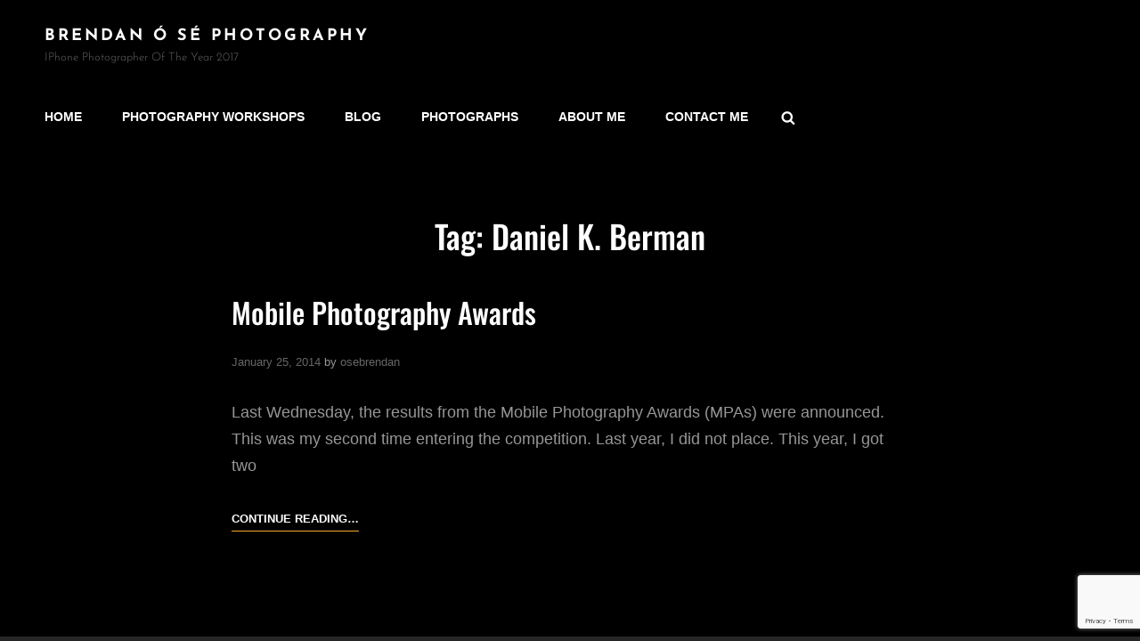

--- FILE ---
content_type: text/html; charset=utf-8
request_url: https://www.google.com/recaptcha/api2/anchor?ar=1&k=6LfQQjcpAAAAAGB5e0t7nXqeI-MhXu7KoEROQO3X&co=aHR0cHM6Ly9icmVuZGFub3NlLmNvbTo0NDM.&hl=en&v=PoyoqOPhxBO7pBk68S4YbpHZ&size=invisible&anchor-ms=20000&execute-ms=30000&cb=mtccjvk7mazf
body_size: 48650
content:
<!DOCTYPE HTML><html dir="ltr" lang="en"><head><meta http-equiv="Content-Type" content="text/html; charset=UTF-8">
<meta http-equiv="X-UA-Compatible" content="IE=edge">
<title>reCAPTCHA</title>
<style type="text/css">
/* cyrillic-ext */
@font-face {
  font-family: 'Roboto';
  font-style: normal;
  font-weight: 400;
  font-stretch: 100%;
  src: url(//fonts.gstatic.com/s/roboto/v48/KFO7CnqEu92Fr1ME7kSn66aGLdTylUAMa3GUBHMdazTgWw.woff2) format('woff2');
  unicode-range: U+0460-052F, U+1C80-1C8A, U+20B4, U+2DE0-2DFF, U+A640-A69F, U+FE2E-FE2F;
}
/* cyrillic */
@font-face {
  font-family: 'Roboto';
  font-style: normal;
  font-weight: 400;
  font-stretch: 100%;
  src: url(//fonts.gstatic.com/s/roboto/v48/KFO7CnqEu92Fr1ME7kSn66aGLdTylUAMa3iUBHMdazTgWw.woff2) format('woff2');
  unicode-range: U+0301, U+0400-045F, U+0490-0491, U+04B0-04B1, U+2116;
}
/* greek-ext */
@font-face {
  font-family: 'Roboto';
  font-style: normal;
  font-weight: 400;
  font-stretch: 100%;
  src: url(//fonts.gstatic.com/s/roboto/v48/KFO7CnqEu92Fr1ME7kSn66aGLdTylUAMa3CUBHMdazTgWw.woff2) format('woff2');
  unicode-range: U+1F00-1FFF;
}
/* greek */
@font-face {
  font-family: 'Roboto';
  font-style: normal;
  font-weight: 400;
  font-stretch: 100%;
  src: url(//fonts.gstatic.com/s/roboto/v48/KFO7CnqEu92Fr1ME7kSn66aGLdTylUAMa3-UBHMdazTgWw.woff2) format('woff2');
  unicode-range: U+0370-0377, U+037A-037F, U+0384-038A, U+038C, U+038E-03A1, U+03A3-03FF;
}
/* math */
@font-face {
  font-family: 'Roboto';
  font-style: normal;
  font-weight: 400;
  font-stretch: 100%;
  src: url(//fonts.gstatic.com/s/roboto/v48/KFO7CnqEu92Fr1ME7kSn66aGLdTylUAMawCUBHMdazTgWw.woff2) format('woff2');
  unicode-range: U+0302-0303, U+0305, U+0307-0308, U+0310, U+0312, U+0315, U+031A, U+0326-0327, U+032C, U+032F-0330, U+0332-0333, U+0338, U+033A, U+0346, U+034D, U+0391-03A1, U+03A3-03A9, U+03B1-03C9, U+03D1, U+03D5-03D6, U+03F0-03F1, U+03F4-03F5, U+2016-2017, U+2034-2038, U+203C, U+2040, U+2043, U+2047, U+2050, U+2057, U+205F, U+2070-2071, U+2074-208E, U+2090-209C, U+20D0-20DC, U+20E1, U+20E5-20EF, U+2100-2112, U+2114-2115, U+2117-2121, U+2123-214F, U+2190, U+2192, U+2194-21AE, U+21B0-21E5, U+21F1-21F2, U+21F4-2211, U+2213-2214, U+2216-22FF, U+2308-230B, U+2310, U+2319, U+231C-2321, U+2336-237A, U+237C, U+2395, U+239B-23B7, U+23D0, U+23DC-23E1, U+2474-2475, U+25AF, U+25B3, U+25B7, U+25BD, U+25C1, U+25CA, U+25CC, U+25FB, U+266D-266F, U+27C0-27FF, U+2900-2AFF, U+2B0E-2B11, U+2B30-2B4C, U+2BFE, U+3030, U+FF5B, U+FF5D, U+1D400-1D7FF, U+1EE00-1EEFF;
}
/* symbols */
@font-face {
  font-family: 'Roboto';
  font-style: normal;
  font-weight: 400;
  font-stretch: 100%;
  src: url(//fonts.gstatic.com/s/roboto/v48/KFO7CnqEu92Fr1ME7kSn66aGLdTylUAMaxKUBHMdazTgWw.woff2) format('woff2');
  unicode-range: U+0001-000C, U+000E-001F, U+007F-009F, U+20DD-20E0, U+20E2-20E4, U+2150-218F, U+2190, U+2192, U+2194-2199, U+21AF, U+21E6-21F0, U+21F3, U+2218-2219, U+2299, U+22C4-22C6, U+2300-243F, U+2440-244A, U+2460-24FF, U+25A0-27BF, U+2800-28FF, U+2921-2922, U+2981, U+29BF, U+29EB, U+2B00-2BFF, U+4DC0-4DFF, U+FFF9-FFFB, U+10140-1018E, U+10190-1019C, U+101A0, U+101D0-101FD, U+102E0-102FB, U+10E60-10E7E, U+1D2C0-1D2D3, U+1D2E0-1D37F, U+1F000-1F0FF, U+1F100-1F1AD, U+1F1E6-1F1FF, U+1F30D-1F30F, U+1F315, U+1F31C, U+1F31E, U+1F320-1F32C, U+1F336, U+1F378, U+1F37D, U+1F382, U+1F393-1F39F, U+1F3A7-1F3A8, U+1F3AC-1F3AF, U+1F3C2, U+1F3C4-1F3C6, U+1F3CA-1F3CE, U+1F3D4-1F3E0, U+1F3ED, U+1F3F1-1F3F3, U+1F3F5-1F3F7, U+1F408, U+1F415, U+1F41F, U+1F426, U+1F43F, U+1F441-1F442, U+1F444, U+1F446-1F449, U+1F44C-1F44E, U+1F453, U+1F46A, U+1F47D, U+1F4A3, U+1F4B0, U+1F4B3, U+1F4B9, U+1F4BB, U+1F4BF, U+1F4C8-1F4CB, U+1F4D6, U+1F4DA, U+1F4DF, U+1F4E3-1F4E6, U+1F4EA-1F4ED, U+1F4F7, U+1F4F9-1F4FB, U+1F4FD-1F4FE, U+1F503, U+1F507-1F50B, U+1F50D, U+1F512-1F513, U+1F53E-1F54A, U+1F54F-1F5FA, U+1F610, U+1F650-1F67F, U+1F687, U+1F68D, U+1F691, U+1F694, U+1F698, U+1F6AD, U+1F6B2, U+1F6B9-1F6BA, U+1F6BC, U+1F6C6-1F6CF, U+1F6D3-1F6D7, U+1F6E0-1F6EA, U+1F6F0-1F6F3, U+1F6F7-1F6FC, U+1F700-1F7FF, U+1F800-1F80B, U+1F810-1F847, U+1F850-1F859, U+1F860-1F887, U+1F890-1F8AD, U+1F8B0-1F8BB, U+1F8C0-1F8C1, U+1F900-1F90B, U+1F93B, U+1F946, U+1F984, U+1F996, U+1F9E9, U+1FA00-1FA6F, U+1FA70-1FA7C, U+1FA80-1FA89, U+1FA8F-1FAC6, U+1FACE-1FADC, U+1FADF-1FAE9, U+1FAF0-1FAF8, U+1FB00-1FBFF;
}
/* vietnamese */
@font-face {
  font-family: 'Roboto';
  font-style: normal;
  font-weight: 400;
  font-stretch: 100%;
  src: url(//fonts.gstatic.com/s/roboto/v48/KFO7CnqEu92Fr1ME7kSn66aGLdTylUAMa3OUBHMdazTgWw.woff2) format('woff2');
  unicode-range: U+0102-0103, U+0110-0111, U+0128-0129, U+0168-0169, U+01A0-01A1, U+01AF-01B0, U+0300-0301, U+0303-0304, U+0308-0309, U+0323, U+0329, U+1EA0-1EF9, U+20AB;
}
/* latin-ext */
@font-face {
  font-family: 'Roboto';
  font-style: normal;
  font-weight: 400;
  font-stretch: 100%;
  src: url(//fonts.gstatic.com/s/roboto/v48/KFO7CnqEu92Fr1ME7kSn66aGLdTylUAMa3KUBHMdazTgWw.woff2) format('woff2');
  unicode-range: U+0100-02BA, U+02BD-02C5, U+02C7-02CC, U+02CE-02D7, U+02DD-02FF, U+0304, U+0308, U+0329, U+1D00-1DBF, U+1E00-1E9F, U+1EF2-1EFF, U+2020, U+20A0-20AB, U+20AD-20C0, U+2113, U+2C60-2C7F, U+A720-A7FF;
}
/* latin */
@font-face {
  font-family: 'Roboto';
  font-style: normal;
  font-weight: 400;
  font-stretch: 100%;
  src: url(//fonts.gstatic.com/s/roboto/v48/KFO7CnqEu92Fr1ME7kSn66aGLdTylUAMa3yUBHMdazQ.woff2) format('woff2');
  unicode-range: U+0000-00FF, U+0131, U+0152-0153, U+02BB-02BC, U+02C6, U+02DA, U+02DC, U+0304, U+0308, U+0329, U+2000-206F, U+20AC, U+2122, U+2191, U+2193, U+2212, U+2215, U+FEFF, U+FFFD;
}
/* cyrillic-ext */
@font-face {
  font-family: 'Roboto';
  font-style: normal;
  font-weight: 500;
  font-stretch: 100%;
  src: url(//fonts.gstatic.com/s/roboto/v48/KFO7CnqEu92Fr1ME7kSn66aGLdTylUAMa3GUBHMdazTgWw.woff2) format('woff2');
  unicode-range: U+0460-052F, U+1C80-1C8A, U+20B4, U+2DE0-2DFF, U+A640-A69F, U+FE2E-FE2F;
}
/* cyrillic */
@font-face {
  font-family: 'Roboto';
  font-style: normal;
  font-weight: 500;
  font-stretch: 100%;
  src: url(//fonts.gstatic.com/s/roboto/v48/KFO7CnqEu92Fr1ME7kSn66aGLdTylUAMa3iUBHMdazTgWw.woff2) format('woff2');
  unicode-range: U+0301, U+0400-045F, U+0490-0491, U+04B0-04B1, U+2116;
}
/* greek-ext */
@font-face {
  font-family: 'Roboto';
  font-style: normal;
  font-weight: 500;
  font-stretch: 100%;
  src: url(//fonts.gstatic.com/s/roboto/v48/KFO7CnqEu92Fr1ME7kSn66aGLdTylUAMa3CUBHMdazTgWw.woff2) format('woff2');
  unicode-range: U+1F00-1FFF;
}
/* greek */
@font-face {
  font-family: 'Roboto';
  font-style: normal;
  font-weight: 500;
  font-stretch: 100%;
  src: url(//fonts.gstatic.com/s/roboto/v48/KFO7CnqEu92Fr1ME7kSn66aGLdTylUAMa3-UBHMdazTgWw.woff2) format('woff2');
  unicode-range: U+0370-0377, U+037A-037F, U+0384-038A, U+038C, U+038E-03A1, U+03A3-03FF;
}
/* math */
@font-face {
  font-family: 'Roboto';
  font-style: normal;
  font-weight: 500;
  font-stretch: 100%;
  src: url(//fonts.gstatic.com/s/roboto/v48/KFO7CnqEu92Fr1ME7kSn66aGLdTylUAMawCUBHMdazTgWw.woff2) format('woff2');
  unicode-range: U+0302-0303, U+0305, U+0307-0308, U+0310, U+0312, U+0315, U+031A, U+0326-0327, U+032C, U+032F-0330, U+0332-0333, U+0338, U+033A, U+0346, U+034D, U+0391-03A1, U+03A3-03A9, U+03B1-03C9, U+03D1, U+03D5-03D6, U+03F0-03F1, U+03F4-03F5, U+2016-2017, U+2034-2038, U+203C, U+2040, U+2043, U+2047, U+2050, U+2057, U+205F, U+2070-2071, U+2074-208E, U+2090-209C, U+20D0-20DC, U+20E1, U+20E5-20EF, U+2100-2112, U+2114-2115, U+2117-2121, U+2123-214F, U+2190, U+2192, U+2194-21AE, U+21B0-21E5, U+21F1-21F2, U+21F4-2211, U+2213-2214, U+2216-22FF, U+2308-230B, U+2310, U+2319, U+231C-2321, U+2336-237A, U+237C, U+2395, U+239B-23B7, U+23D0, U+23DC-23E1, U+2474-2475, U+25AF, U+25B3, U+25B7, U+25BD, U+25C1, U+25CA, U+25CC, U+25FB, U+266D-266F, U+27C0-27FF, U+2900-2AFF, U+2B0E-2B11, U+2B30-2B4C, U+2BFE, U+3030, U+FF5B, U+FF5D, U+1D400-1D7FF, U+1EE00-1EEFF;
}
/* symbols */
@font-face {
  font-family: 'Roboto';
  font-style: normal;
  font-weight: 500;
  font-stretch: 100%;
  src: url(//fonts.gstatic.com/s/roboto/v48/KFO7CnqEu92Fr1ME7kSn66aGLdTylUAMaxKUBHMdazTgWw.woff2) format('woff2');
  unicode-range: U+0001-000C, U+000E-001F, U+007F-009F, U+20DD-20E0, U+20E2-20E4, U+2150-218F, U+2190, U+2192, U+2194-2199, U+21AF, U+21E6-21F0, U+21F3, U+2218-2219, U+2299, U+22C4-22C6, U+2300-243F, U+2440-244A, U+2460-24FF, U+25A0-27BF, U+2800-28FF, U+2921-2922, U+2981, U+29BF, U+29EB, U+2B00-2BFF, U+4DC0-4DFF, U+FFF9-FFFB, U+10140-1018E, U+10190-1019C, U+101A0, U+101D0-101FD, U+102E0-102FB, U+10E60-10E7E, U+1D2C0-1D2D3, U+1D2E0-1D37F, U+1F000-1F0FF, U+1F100-1F1AD, U+1F1E6-1F1FF, U+1F30D-1F30F, U+1F315, U+1F31C, U+1F31E, U+1F320-1F32C, U+1F336, U+1F378, U+1F37D, U+1F382, U+1F393-1F39F, U+1F3A7-1F3A8, U+1F3AC-1F3AF, U+1F3C2, U+1F3C4-1F3C6, U+1F3CA-1F3CE, U+1F3D4-1F3E0, U+1F3ED, U+1F3F1-1F3F3, U+1F3F5-1F3F7, U+1F408, U+1F415, U+1F41F, U+1F426, U+1F43F, U+1F441-1F442, U+1F444, U+1F446-1F449, U+1F44C-1F44E, U+1F453, U+1F46A, U+1F47D, U+1F4A3, U+1F4B0, U+1F4B3, U+1F4B9, U+1F4BB, U+1F4BF, U+1F4C8-1F4CB, U+1F4D6, U+1F4DA, U+1F4DF, U+1F4E3-1F4E6, U+1F4EA-1F4ED, U+1F4F7, U+1F4F9-1F4FB, U+1F4FD-1F4FE, U+1F503, U+1F507-1F50B, U+1F50D, U+1F512-1F513, U+1F53E-1F54A, U+1F54F-1F5FA, U+1F610, U+1F650-1F67F, U+1F687, U+1F68D, U+1F691, U+1F694, U+1F698, U+1F6AD, U+1F6B2, U+1F6B9-1F6BA, U+1F6BC, U+1F6C6-1F6CF, U+1F6D3-1F6D7, U+1F6E0-1F6EA, U+1F6F0-1F6F3, U+1F6F7-1F6FC, U+1F700-1F7FF, U+1F800-1F80B, U+1F810-1F847, U+1F850-1F859, U+1F860-1F887, U+1F890-1F8AD, U+1F8B0-1F8BB, U+1F8C0-1F8C1, U+1F900-1F90B, U+1F93B, U+1F946, U+1F984, U+1F996, U+1F9E9, U+1FA00-1FA6F, U+1FA70-1FA7C, U+1FA80-1FA89, U+1FA8F-1FAC6, U+1FACE-1FADC, U+1FADF-1FAE9, U+1FAF0-1FAF8, U+1FB00-1FBFF;
}
/* vietnamese */
@font-face {
  font-family: 'Roboto';
  font-style: normal;
  font-weight: 500;
  font-stretch: 100%;
  src: url(//fonts.gstatic.com/s/roboto/v48/KFO7CnqEu92Fr1ME7kSn66aGLdTylUAMa3OUBHMdazTgWw.woff2) format('woff2');
  unicode-range: U+0102-0103, U+0110-0111, U+0128-0129, U+0168-0169, U+01A0-01A1, U+01AF-01B0, U+0300-0301, U+0303-0304, U+0308-0309, U+0323, U+0329, U+1EA0-1EF9, U+20AB;
}
/* latin-ext */
@font-face {
  font-family: 'Roboto';
  font-style: normal;
  font-weight: 500;
  font-stretch: 100%;
  src: url(//fonts.gstatic.com/s/roboto/v48/KFO7CnqEu92Fr1ME7kSn66aGLdTylUAMa3KUBHMdazTgWw.woff2) format('woff2');
  unicode-range: U+0100-02BA, U+02BD-02C5, U+02C7-02CC, U+02CE-02D7, U+02DD-02FF, U+0304, U+0308, U+0329, U+1D00-1DBF, U+1E00-1E9F, U+1EF2-1EFF, U+2020, U+20A0-20AB, U+20AD-20C0, U+2113, U+2C60-2C7F, U+A720-A7FF;
}
/* latin */
@font-face {
  font-family: 'Roboto';
  font-style: normal;
  font-weight: 500;
  font-stretch: 100%;
  src: url(//fonts.gstatic.com/s/roboto/v48/KFO7CnqEu92Fr1ME7kSn66aGLdTylUAMa3yUBHMdazQ.woff2) format('woff2');
  unicode-range: U+0000-00FF, U+0131, U+0152-0153, U+02BB-02BC, U+02C6, U+02DA, U+02DC, U+0304, U+0308, U+0329, U+2000-206F, U+20AC, U+2122, U+2191, U+2193, U+2212, U+2215, U+FEFF, U+FFFD;
}
/* cyrillic-ext */
@font-face {
  font-family: 'Roboto';
  font-style: normal;
  font-weight: 900;
  font-stretch: 100%;
  src: url(//fonts.gstatic.com/s/roboto/v48/KFO7CnqEu92Fr1ME7kSn66aGLdTylUAMa3GUBHMdazTgWw.woff2) format('woff2');
  unicode-range: U+0460-052F, U+1C80-1C8A, U+20B4, U+2DE0-2DFF, U+A640-A69F, U+FE2E-FE2F;
}
/* cyrillic */
@font-face {
  font-family: 'Roboto';
  font-style: normal;
  font-weight: 900;
  font-stretch: 100%;
  src: url(//fonts.gstatic.com/s/roboto/v48/KFO7CnqEu92Fr1ME7kSn66aGLdTylUAMa3iUBHMdazTgWw.woff2) format('woff2');
  unicode-range: U+0301, U+0400-045F, U+0490-0491, U+04B0-04B1, U+2116;
}
/* greek-ext */
@font-face {
  font-family: 'Roboto';
  font-style: normal;
  font-weight: 900;
  font-stretch: 100%;
  src: url(//fonts.gstatic.com/s/roboto/v48/KFO7CnqEu92Fr1ME7kSn66aGLdTylUAMa3CUBHMdazTgWw.woff2) format('woff2');
  unicode-range: U+1F00-1FFF;
}
/* greek */
@font-face {
  font-family: 'Roboto';
  font-style: normal;
  font-weight: 900;
  font-stretch: 100%;
  src: url(//fonts.gstatic.com/s/roboto/v48/KFO7CnqEu92Fr1ME7kSn66aGLdTylUAMa3-UBHMdazTgWw.woff2) format('woff2');
  unicode-range: U+0370-0377, U+037A-037F, U+0384-038A, U+038C, U+038E-03A1, U+03A3-03FF;
}
/* math */
@font-face {
  font-family: 'Roboto';
  font-style: normal;
  font-weight: 900;
  font-stretch: 100%;
  src: url(//fonts.gstatic.com/s/roboto/v48/KFO7CnqEu92Fr1ME7kSn66aGLdTylUAMawCUBHMdazTgWw.woff2) format('woff2');
  unicode-range: U+0302-0303, U+0305, U+0307-0308, U+0310, U+0312, U+0315, U+031A, U+0326-0327, U+032C, U+032F-0330, U+0332-0333, U+0338, U+033A, U+0346, U+034D, U+0391-03A1, U+03A3-03A9, U+03B1-03C9, U+03D1, U+03D5-03D6, U+03F0-03F1, U+03F4-03F5, U+2016-2017, U+2034-2038, U+203C, U+2040, U+2043, U+2047, U+2050, U+2057, U+205F, U+2070-2071, U+2074-208E, U+2090-209C, U+20D0-20DC, U+20E1, U+20E5-20EF, U+2100-2112, U+2114-2115, U+2117-2121, U+2123-214F, U+2190, U+2192, U+2194-21AE, U+21B0-21E5, U+21F1-21F2, U+21F4-2211, U+2213-2214, U+2216-22FF, U+2308-230B, U+2310, U+2319, U+231C-2321, U+2336-237A, U+237C, U+2395, U+239B-23B7, U+23D0, U+23DC-23E1, U+2474-2475, U+25AF, U+25B3, U+25B7, U+25BD, U+25C1, U+25CA, U+25CC, U+25FB, U+266D-266F, U+27C0-27FF, U+2900-2AFF, U+2B0E-2B11, U+2B30-2B4C, U+2BFE, U+3030, U+FF5B, U+FF5D, U+1D400-1D7FF, U+1EE00-1EEFF;
}
/* symbols */
@font-face {
  font-family: 'Roboto';
  font-style: normal;
  font-weight: 900;
  font-stretch: 100%;
  src: url(//fonts.gstatic.com/s/roboto/v48/KFO7CnqEu92Fr1ME7kSn66aGLdTylUAMaxKUBHMdazTgWw.woff2) format('woff2');
  unicode-range: U+0001-000C, U+000E-001F, U+007F-009F, U+20DD-20E0, U+20E2-20E4, U+2150-218F, U+2190, U+2192, U+2194-2199, U+21AF, U+21E6-21F0, U+21F3, U+2218-2219, U+2299, U+22C4-22C6, U+2300-243F, U+2440-244A, U+2460-24FF, U+25A0-27BF, U+2800-28FF, U+2921-2922, U+2981, U+29BF, U+29EB, U+2B00-2BFF, U+4DC0-4DFF, U+FFF9-FFFB, U+10140-1018E, U+10190-1019C, U+101A0, U+101D0-101FD, U+102E0-102FB, U+10E60-10E7E, U+1D2C0-1D2D3, U+1D2E0-1D37F, U+1F000-1F0FF, U+1F100-1F1AD, U+1F1E6-1F1FF, U+1F30D-1F30F, U+1F315, U+1F31C, U+1F31E, U+1F320-1F32C, U+1F336, U+1F378, U+1F37D, U+1F382, U+1F393-1F39F, U+1F3A7-1F3A8, U+1F3AC-1F3AF, U+1F3C2, U+1F3C4-1F3C6, U+1F3CA-1F3CE, U+1F3D4-1F3E0, U+1F3ED, U+1F3F1-1F3F3, U+1F3F5-1F3F7, U+1F408, U+1F415, U+1F41F, U+1F426, U+1F43F, U+1F441-1F442, U+1F444, U+1F446-1F449, U+1F44C-1F44E, U+1F453, U+1F46A, U+1F47D, U+1F4A3, U+1F4B0, U+1F4B3, U+1F4B9, U+1F4BB, U+1F4BF, U+1F4C8-1F4CB, U+1F4D6, U+1F4DA, U+1F4DF, U+1F4E3-1F4E6, U+1F4EA-1F4ED, U+1F4F7, U+1F4F9-1F4FB, U+1F4FD-1F4FE, U+1F503, U+1F507-1F50B, U+1F50D, U+1F512-1F513, U+1F53E-1F54A, U+1F54F-1F5FA, U+1F610, U+1F650-1F67F, U+1F687, U+1F68D, U+1F691, U+1F694, U+1F698, U+1F6AD, U+1F6B2, U+1F6B9-1F6BA, U+1F6BC, U+1F6C6-1F6CF, U+1F6D3-1F6D7, U+1F6E0-1F6EA, U+1F6F0-1F6F3, U+1F6F7-1F6FC, U+1F700-1F7FF, U+1F800-1F80B, U+1F810-1F847, U+1F850-1F859, U+1F860-1F887, U+1F890-1F8AD, U+1F8B0-1F8BB, U+1F8C0-1F8C1, U+1F900-1F90B, U+1F93B, U+1F946, U+1F984, U+1F996, U+1F9E9, U+1FA00-1FA6F, U+1FA70-1FA7C, U+1FA80-1FA89, U+1FA8F-1FAC6, U+1FACE-1FADC, U+1FADF-1FAE9, U+1FAF0-1FAF8, U+1FB00-1FBFF;
}
/* vietnamese */
@font-face {
  font-family: 'Roboto';
  font-style: normal;
  font-weight: 900;
  font-stretch: 100%;
  src: url(//fonts.gstatic.com/s/roboto/v48/KFO7CnqEu92Fr1ME7kSn66aGLdTylUAMa3OUBHMdazTgWw.woff2) format('woff2');
  unicode-range: U+0102-0103, U+0110-0111, U+0128-0129, U+0168-0169, U+01A0-01A1, U+01AF-01B0, U+0300-0301, U+0303-0304, U+0308-0309, U+0323, U+0329, U+1EA0-1EF9, U+20AB;
}
/* latin-ext */
@font-face {
  font-family: 'Roboto';
  font-style: normal;
  font-weight: 900;
  font-stretch: 100%;
  src: url(//fonts.gstatic.com/s/roboto/v48/KFO7CnqEu92Fr1ME7kSn66aGLdTylUAMa3KUBHMdazTgWw.woff2) format('woff2');
  unicode-range: U+0100-02BA, U+02BD-02C5, U+02C7-02CC, U+02CE-02D7, U+02DD-02FF, U+0304, U+0308, U+0329, U+1D00-1DBF, U+1E00-1E9F, U+1EF2-1EFF, U+2020, U+20A0-20AB, U+20AD-20C0, U+2113, U+2C60-2C7F, U+A720-A7FF;
}
/* latin */
@font-face {
  font-family: 'Roboto';
  font-style: normal;
  font-weight: 900;
  font-stretch: 100%;
  src: url(//fonts.gstatic.com/s/roboto/v48/KFO7CnqEu92Fr1ME7kSn66aGLdTylUAMa3yUBHMdazQ.woff2) format('woff2');
  unicode-range: U+0000-00FF, U+0131, U+0152-0153, U+02BB-02BC, U+02C6, U+02DA, U+02DC, U+0304, U+0308, U+0329, U+2000-206F, U+20AC, U+2122, U+2191, U+2193, U+2212, U+2215, U+FEFF, U+FFFD;
}

</style>
<link rel="stylesheet" type="text/css" href="https://www.gstatic.com/recaptcha/releases/PoyoqOPhxBO7pBk68S4YbpHZ/styles__ltr.css">
<script nonce="1YQ4qNBrf3SILghZdp_BdA" type="text/javascript">window['__recaptcha_api'] = 'https://www.google.com/recaptcha/api2/';</script>
<script type="text/javascript" src="https://www.gstatic.com/recaptcha/releases/PoyoqOPhxBO7pBk68S4YbpHZ/recaptcha__en.js" nonce="1YQ4qNBrf3SILghZdp_BdA">
      
    </script></head>
<body><div id="rc-anchor-alert" class="rc-anchor-alert"></div>
<input type="hidden" id="recaptcha-token" value="[base64]">
<script type="text/javascript" nonce="1YQ4qNBrf3SILghZdp_BdA">
      recaptcha.anchor.Main.init("[\x22ainput\x22,[\x22bgdata\x22,\x22\x22,\[base64]/[base64]/[base64]/KE4oMTI0LHYsdi5HKSxMWihsLHYpKTpOKDEyNCx2LGwpLFYpLHYpLFQpKSxGKDE3MSx2KX0scjc9ZnVuY3Rpb24obCl7cmV0dXJuIGx9LEM9ZnVuY3Rpb24obCxWLHYpe04odixsLFYpLFZbYWtdPTI3OTZ9LG49ZnVuY3Rpb24obCxWKXtWLlg9KChWLlg/[base64]/[base64]/[base64]/[base64]/[base64]/[base64]/[base64]/[base64]/[base64]/[base64]/[base64]\\u003d\x22,\[base64]\\u003d\\u003d\x22,\x22bVtVw74Rwow6wr7DkMKow7fDlXNgw7EKw7bDhh07dsO/wpx/ecK1IkbChTDDsEolUMKfTUPCoRJkLMKdOsKNw73CuwTDqF49wqEEwqxrw7Nkw6zDnMO1w6/DqMKVfBfDlAo2U1ZrFxI+woBfwokRwodGw5t0BB7CthXCj8K0wosiw7Niw4fCuH4Aw4bCjAnDm8Kaw4/CvkrDqSvCksOdFR9XM8OHw5hTwqjCtcOEwoEtwrZww7ExSMOcwo/Dq8KAG0DCkMOnwoAlw5rDmQgsw6rDn8KKGEQzeRPCsDN8cMOFW23DhsKQwqzCvT/Cm8OYw7bCh8KowpIeRMKUZ8KlO8OZwqrDsXh2wpRUwrXCt2keAsKaZ8KEVijCsGIZJsKVwqjDhsOrHg8GPU3Cl2/CvnbCvWQkO8OfbMOlV0zCuGTDqR3Dp2HDmMObX8OCwqLCncOXwrV4GSzDj8OSMMOPwpHCs8KBOMK/RSB9eEDDgcOJD8O/DEYyw7xfw4vDtToMw4vDlsK+wr8Uw5ogd0QpDg1gwpphwq7ClWU7YMKZw6rCrQkzPArDsDxPAMKBbcOJfxnDi8OGwpA0AcKVLg9Nw7Ezw7fDt8OKBR7Du1fDjcKAC3gAw4DCpcKfw5vCs8OwwqXCv3IGwq/Ciz3CkcOXFFpjXSkAwpzCicOkw7XClcKCw4EQYR5zalUWwpPCn3HDtlrCqcOEw4vDlsKYT2jDkk3CssOUw4rDgMKkwoEqNS/ClhoYCiDCv8OFCHvCk1vCgcOBwr3CskkjeQ1Sw77DoUHCoghHCkVmw5TDjS1/[base64]/CgMOgWQgoYMOEdxElw51+w4RxczYNVMOWUxNOcsKTNwTDum7Cg8KKw7R3w73CksKVw4PCmsKbeG4jwoxWd8KnMz3DhsKLwoJwYwtuwpfCpjPDjhIUIcOPwrNPwq1rQMK/TMO0wrHDh0c8XTlecFbDh1DCmXbCgcONwo3Dg8KKFcK9O01Ewo3DvDomEsK8w7bChnAqNUvCgA5swq1XIsKrCgjDpcOoA8KyeSV0UA0GMsONCTPCncOUw4M/H1oCwoDCqn9uwqbDpMOvTiUaSiZOw4NnwpLCicONw67CmhLDu8O5CMO4wpvCrwnDjX7Dl1saRcOdawHDuMKYbsODwqJ7wpHCgxLCvcKewrc9w5JzwqbCrExZb8KQNEkqwoxAw5cmwq/CnQ8pT8Kbw6lJw6PDscO3w7fCvAEHUlDDqcKawr0Sw5nCkXBpfcOGLsKow7d4w4AgTwTDm8OXwqrCsBwbw7TCkm4cw4fDqBQFwojDiWNnw4FbCBnCm3/Dr8KjwqHCucKcwpp5w7vCn8K4SkbDucKkXMKBwrhDwqsHw4nCmTEZwr0qw47Dlz4XwqrDscOBwpJzcnHDnVY3w6TCtBrDjWTCusO7D8KfbMK+wprCp8Kqw43CrcKyFMKiwqHCpsKaw4FRw5ZhORwuREI1W8O5RjrCvsK/V8Kow6VRIyhwwqt+BMOhKcOGQsK1w51nwr5yLsOawodTCsKow6UIw7pHacOwUMOPA8OtHDhpwrHCi1HDqMK0wpzDqcKmccKIYmYIMgMpV15JwrIpKEnDucOAwqMlGTcvw5oOJm3ChcOiw77Ci2jDgcOBVsOTCsK3wqIwRMOIdAkcWGM8Bg/[base64]/DsAZDwoXDlnVow4LClsOvA8KzwqsHfMKGwpdww7AVw5nDuMOBw6VHCsOew4/Cm8KCw7d0wpHCi8Otw67Dhl/[base64]/[base64]/Dk2/DkWczQsOKQ8OAwrHCsjsIw4LCq8Onw795Cl7DjHhIQCTDkj9nwrzDmFLCqFzCnhF4wpcswqDCnmAOPUcSUsKtO0scaMOzwocowrgiw7kwwp0CTgvDgwRVIsOCbsOTw7DCscOIw6fCskcgU8Ozw74tTcOxI24AcmoSwqwYwq1ewr/CjsKuOcOAw57DncOhHh4WJ3HDi8Owwokbw5N9wpXDohXCvsKKwqNkwrPCmCfCqcKbSS8idCDDjsOjSHYXwqzDvlHClsOSw5M3FgMGwrAiIMKjXMKuw64IwpplRcO9wovDosOPGMKtwoxFGCXDrlh/HMK9XzHCuHIHwpTCk34rw6RBe8K5fl3CqwbDi8ODRFzDnFIOw6t/e8KTOcK7UW4GRw/Csn/CmsKtaVjCmFjDuUwFM8KMw7wWw4rDgMKUbXFWK1ZMH8Oow6DCq8OPwqTDqQlHw69jR0vCuMO0LlXDgcOUwoUZGMO0wq3ChA0gRcKyLlvDrHTChMKZTW9fw7d7HHHDnyoxwq/[base64]/DgjjDphN3wodcBElIZ2jDnG/Co8KKHAfDssKQwoVKQ8OhwrvDlsOQwo3DncK0wo/DkzHCkgTCocK7ek/CtsKYVBXCpMKKwoXCukHCmsKWAnzDqcKeacKAwpnClj3DiAFBw5QCNEPCj8OGHcO9bsOwXMKjS8KmwoEOdFnCsibCmcKGGMKxw5vDmwrCmUgowrzCtsOKw4jCgcKZEBLCgsO0w5saOSHCo8Oue0l6cSzDqMK3UkggUsKwfcOCUMKCw7vCicOuZ8OwdsOfwrkkXQ/[base64]/ChGkRVQ3CkATDvwUTwqrDlsO8b8KJw6bDrcK7w59KfVDClkDCncKqwo/Ciws7woY+ZcOpw6LCnMKqw4bChMKJc8OzBsOnw4bDkMOHwpLCoAzCth1jw5HCox/CilFEw5nDoxtewpPDnWJJwoHDu17DhDfDhMK0HsOJUMKXdMKow4cRwrzDl0rCnMKtw7oFw6AiPRcnwpxzOnl7w4kowrBvwq8ow4zCtcKwMsObwonDhcOaK8OdI0BWIMKKJTjDnEbDij/[base64]/[base64]/[base64]/DtijCm8Kyw6XCvn7DmMK7wrUDDlFDOHARw7jDvsOXVG/[base64]/fsONwplVecKIwonCswTCiMKuUcKjRcK/SsKrC8ODw7x/wr1TwpEpw5pZwrcrbmLDhRnCqC1nw6oiwo0dLhfDicKwwqbCm8KhE0TDvFjDrcKVwpjDqTF1w5zCmsOnasKVHsO7wqnDpXdvwqzCphbDvsKSwprCisKUDcK8Ix8Sw57CgCYIwoYPwqdTNWpmYX3DksK3wrFBVT5aw6DCognDpT/DizY7MU1mbTELw55Uw7nDqcOZwpPDj8OofsOZwoNGwr4dwqw5wrDCl8OUw4vDpMKwMcKIKz47VmZTYcOHw4tjwqAxw4kKwofClDAKO0NYR8KkAMOvek7ChsOwUktWwqDCl8OBwonCtk/DgzTCnMOjwrPDp8KQwpZpw47DosOMw47DrQ1wLMONwq7DjcKkwoEhfsKswoDCncKBwrd+F8K8PX/CmVETw7/CoMKAChjDgAFwwr9TRAgfbmbChcKHWTUuw6FQwrEeNjBdbGEkw6bDjcOfwqZ9wrZ6N2caIsK7KjJaC8KBwqXDl8K5SMO+UMOew7TCgMO2A8O7QMO6w740wrUlwqXCo8Kpw6okw4pqw4bDu8K4HMKZYMK5ZB7DssK/[base64]/Dv8K8RMKDw7M0OcKCQcKqbR3CpMK3wrYRw5PCizzCoB4lQDTCskcJwoDDoDw4TwfCkjTCtcOjecKOwo06Ph7CncKLCGkAw7LCl8Ktw5HCqcK7e8OMwpBDK3XCjsOTamU7w7rCnGXDlcKzw7TDgVTDim/ClsKSQVZgH8KWw60MJm3Do8Ogwp4nBnLCnsO2acKSIiY8DMKbfCd9PsK5bMOCG3EBS8Kywr/Dq8KDNsKobgQBw6nCgCEHw4HDlCrDu8K4woMtJWHDvcKlUcK5ScOCNcKwWAh1w6trw5PCvRvCm8OxKkfDt8KewqzDlsOtDsKCAxNjOsKzw6jCpRkfXgonw5bDvMOoGcOSLX1ZIsOvw4LDvsOaw4gGw7zDs8KTDw/[base64]/CrcOHw5jDrMO5e8Ovw5/DksOxNcOEwpfDkcOnw5MAWsKywoIfw5rDlREYwr4YwplMwoA5TTDCjGBww5cLRsO5RMO5IcKjw6ZsMsKSfsKmwpnClcKcSsOew6DDrBFqUj/CiirDnjrCjcOGw4JUwpF1wrolFMOqwo5mw5cQGG7CgMKnwo7CmMOgwoPDtsO9woDDr1HCrMKpw6Z5w6o5w5DDl1PCrS7ClhcOcMOIw6dnw7bDsTvDo2jDgSYrNkrDm0TDqEokw50YQ3nCuMOzw5TDocO/wqJ1MsOLA8ORDMOYdsKWwo0Dw749OcOVw502w5vDsXxPEcONQcOWNMKlEEHCmMKxNi/DrMKCwqjClHHCo10gYcOuwrzDnwhYcxxdwo3CmcO0wooCw6USwq3CnhQzw67DhcKrwq4QGS/Dq8KTIkxTSlXDjcKkw6ALw4N5DcKKf2rCrBQka8KPwqLDkkVRJkQEw4TCvz9ewokAwqjCnzXDmn5DG8KPU1TCrMKYwqssJArCpTLChRAXwqfDk8KWKsORwoQnwrnCjMKSXSlzCcO7w7jCssKaZ8OXdRbDplEnRcOaw4TCnBIZw7EwwpcCRlDDo8OYByDDgGNUT8O/w7pfdkTCvXrDhsKZw73ClRXClsK/[base64]/SEtJQB7CvDLChsKoNR3Do2HDpwnDrMOPw5pWwoJRwrrCmcOwwqXDmMKrImLDq8ORw4xYBl0swoUnCsOeOcKUeMKFwoxXwrfDlsONw6RVU8KPwo/DjA4Xwr7DpsOLZsKUwq8QdsOPccKjAMOzZ8O8w4HDsXXDs8KjMsKAfBvCsBnDn1c2w5tdw4DDqWrCl3HCtsOMeMO2cQ3DmMO3PcOJY8OTMiHCqMOxwqPCoGhUGMO3A8Kiw4PDlmPDpsOiw4LCgsKnG8KDw7DCgMK0w5zDnzUXWsKBbcO/[base64]/w6nDpEfCoBzCtw3DjMKXEGdmwodBwqrCqVnDrRcuw7dvcwENe8KkLsOJw7DCn8OKZHzDjMKAIMObwqRWFsKBw4AwwqTDiF0cGMK8ZAodecO6wpQ4w5jCqi/DjFl2cSHDtMKcwpwEw5zCi1rCksKywrF1w7hYDgfCgAFWwqbCgMKGNMKsw45jw6oKZ8OkaS53w5LCkQbCoMOBw64UCR8rUBjDpyfDpQQpwp/DuRjCs8OmSVbCvcKzDznCqsKiKAdCw4HDs8KIwqXDscOUfWA/[base64]/[base64]/CqAtswqNxw70lJcOwwprDpU4JHmw5w7AOYXwcwpDCrhxhw7AhwoZHwqR6XsOzaEhswqXDj1nDnsOMworCiMKGw5BxBgLCkGsHw7bCg8KswpkAwr4gwrXCpm7DgGfCg8OcecKMwrAfSgtxZcOJNcKPYgJGZmF6aMOUCsONecO/w7lWLyttwqvCg8OFS8KLNcK/wqPDtMKdwpnCi0XDqEwmbMOKZ8OwMsOOVcO8PcKvwoUdwqNWwozDv8OTaS5VIMKmw5LCjlHDpUQgD8KxBA8YBlDDimYTAQHDtgHDocOow7nCtUd4wo/[base64]/Cuj4JwrrDr8O7WCsfIsKtW3/DthfCicKjEsOpMWTDh3TCosK9WMKpwodrwpvCvMOMAE7Cq8OWej5hwr9QWSHDvk7DoFXDu1PCrzRjwrQbwoxNw5hswrEDw7TDkcKrfcKiUcOVwqLCh8Olw5csQsKWTQrCrcOGwonCr8KNw4FPZizCsQXDqcOlbX4Hwp7Dv8OVMw3CsA/Dmgp6wpfCrcOWbAZsak81wo48w6bCt2dCw7pdVsOHwok7w4oCw4jCsClLw6Zmwp3DqUdTBMK8J8OdBn3DhWQFZcOiwrh/wpnChCgMwpFawqRqbsKMw4gOwqPDvcKEwosUambCmQrChsOfaW7CssOdEH3DjcKZwrYpbGk/E0JOw6gwYsORGD1cF1ZHB8OTDcKXw5gacw3DgGs+w6E+wol5w4vComvCmcOGcEcgKMKROX5/EGbDvV9tBMKew40MZcO2RxnCjD0PMwHDq8ORw4zDhMKOw6LDtnHDisK+AV7Dn8O/w47DtMKsw7NsI3w2w4FpIcKzwpNCwq0WAsKEfjDDrcOiw4nDiMO/w5bDtylUw5F8EsOkw6jCvRrDqsO0T8Ovw4BGw4gMw41Fwqx6RVfDim0Fw540S8O/[base64]/DuirDsWI0w5BKw6bChh7DmiRlJMOKOCnDrMK+AFLDuyh4D8KfwojDg8KUQMKrfklTw7pfDMKJw5/ClsKqw5LDnsKfewRlwq3ChSlxA8Kiw6DCmiEfRi7DmMK9wqs4w6jClHFECMOqwrzCih3DiGtVwqTDv8OYw4PCs8OFwrl/ccObWVAKf8OuZ3ZhFzN8w4nDqwonwoBawoFVw6DDjwJvwrHCoDEQwrhxwoFzdj3Dl8Kzwp9sw6BKOxMdw6VZw5vCqsKFFTxWFkDDh3LCmcKvwoPClBcAw7RHw7zDrDbDjcKJw7PCmWU3w6p/w5siS8KswrfCr0PDm1UPS15IwoTCphzDvCXCigNowozDiSjCq2AHw7c8wrbCvxDCpMKwe8Kmwr3DqMOHw4k6LyZXw5NrPMKwwrrDvlnCucKNw40nwrvCg8Kyw7vCpjhPwr7DhjliBMO1Lhwnwo7ClMOBw6vCkWp/Z8ONeMOyw6F4DcKeNG8ZwpNmOcKcw6ldw4xCwqjCqGdiwq7DvcO3wo3CmcK3CxweK8OoWB/DtGbChzdmwqTDoMKZwrTDimPDksK3D17DpsKhwpvDqcOEZhXDl2/Cv00zwp3DpcKHM8KHccKNw65fwrTDvsKwwroMwqTDsMKjwr7CjGHDpBRTEcOBwqU6e0DCgsKOwpTCnsO6wrDClAnCg8O0w7DChyTDnMKcw5TCv8K6w41wJihLDcOjwpYEwrRUJMO0CRMWRsKPK1XDgMK/dMKowpXCmnrClUZdZEIgw7jDuiJcXWrDtMO7Ng/DlsKew6RkYy7DuSXDtsOQw640w5rCs8OaTQ/DqcOOw5k3LsKUwqbDhMOkLQk1C1bDuEhXwqFpIMKnLcOlwq4zwowvw4nCjsOwIsKCw5BRwo7Ck8O/wpgNw4XCm17CrsOOFm95wqfCrVEQBsKmQcOhwoDCtcO9w5XDtGvDuMK1X2Eaw6bCulPCuEnDqGvCscKPwpwvwqzCucOiwqZ/SB1hI8O7ZWcHw5HCqyJRSUFjYMOIV8Ozw5XDnnE9woPDmkJ5w5zDtMOmwql8w7PCmUTChXLCtsKKC8KkdMONw6gLwoB1wrfCrsOZfHhNQSfDj8Kgw4VSwpfCjgU2w5lRYcKZwqLDrcKWBMK3wobDgMK4wok0w7BoIEliwqsHDQjCknTDv8O/CXvComPDgTodDsOdwq7Co2A0wqvCqMKHfGJhwqbCs8OIdcKydjbDsALCiRYDwohOUgrCgMOvw6gAf17DiELDsMO3LnvDo8KkKkJxFMKXLyFmwqvDtMOAQHkmw7xzCgYtw6MUATrDtMK1wpM0YcObw7TCh8O2NCjCt8K/w7XDgi/Cr8Obw4UgwoxNDVvDj8OoG8OqADLCicKCOVrCuMOFw4d5aBAZw5AGKBQqZsOKw7x0w5/Cj8KdwqZ4UGDCoycTw5MLw7IEw6Ubw4oRw4rCvMOaw7UgX8K0Pg7DgcK9wqBJwovDrivDgcO/[base64]/[base64]/CmsONZsK8w5R0wonCvldjLikTZsKgNBxeFsOSXsKTXy7CvSXDucO2Mit2wqs9wq5HwrDDrsKVcVwZVcKuw47CmyzDsDTCl8KJwr7CrUpSTREswrwnwqXCv13Di0/CrgQWwqfCpknDs0nCvA/DucOFw6wjwqVwIWvDj8KxwrBEw7EfOMOyw7vDhsOswq7CsSdawoHCp8KzIcOcw6rDmsObw7Niw5/CmMKuwrsbwqPCs8Olw5Mtw4fCq0YdwqnCrMKjw4FXw6VWw5ooLMOzez7DnF7DkcKsw4I3w5DDssOqEkvDp8Ohw6jDgxBgH8KLwol7wrrCkcO7bMKbJWLCkxbCuFnDs2MOM8KxVk7CtcKUwolSwrwZS8Kewq3CrQbDs8O4CELCsHwlJcK5dMOAHWPCj0HCn3/Dgl9eV8K/[base64]/CnMOAw7PCnhvDqybDisOCwpEyw5IJWhstw4rCtibCvsKXwpkRw5LCh8OuG8ObwqUQw79JwqbCoSzDq8OLFCfDl8Ocw5DCisOuYcKEwrpjw6suR3IRCxBnQGvDjGhZwo0nw4DDt8Kcw4bDocOPPsOuwqwiecKgesKew67Cnkw3NRvDsz7Dhh/DtsKZw5zCncOHwptxwpUWWTDCrz7CkljDgzHDk8KbwoBWN8K3wpQ/[base64]/w5vCmzZIGsK4wqw7w5TDiE/DshrDscKxwrfCpTTDicO+wr/[base64]/CgGLDoRttJMKBwoLCuHTClX0eZyLDsgI7w6PCv8OUZXYCw5ZLwrNmwqHCpcO9wq0CwrAOw7bDjsK4DcOIAsOmM8KqwoPDp8KDw6okH8OeZ303w6nCi8KGT1t/Wlg+RRdRw4TCgQ42RT9ZSDnDjm3DoSvCty4ZwonDoDUXw7nCjz/ChsOfw7sFVTI+HcKgIETDuMK0wo8Qe0jChl4zw47DpMKfQsK3FQfDgykww6MZwq4CC8O6YcO2wrnCkMOXwrVfBz1wSQPDijzDoXjDs8O8wop6SMKpwrbCrFIXYSbCo1jDu8OFw7fDhm1Aw7DCrsObJ8O+GHw7w4zCrF0bwrp0ccKdwozCsmnCj8KowrF5GsOkw7/CkCvDhwzDusODMSp2w4AKamgbXsKgwrh3GxrCmcKUwpwjw47Dl8KJPx8fw6owwq7DkcKpWgZwd8KPGG9qwrURwrTDk2orGMKCw68XJ1x6B25yFG46w5AVacO3MMOycg/CmcOndXLCmFPCosKXVcOpKWUAacOjw7AZTcOKcAvCmcObJ8K0w7hewqdvWVLDmMOnZsKxZ1/CoMKAw7Uqw7wEw5HCkMOqw7J9Eno2RMKJw5QYM8KrwpwWwoNlwp9CIcK3UXrCicO+OsK3RcOaFBzCusORwrDCj8OEXHxHw53Drgs1Ah3Cr0/Dum4jw6zDpDTCgTJzd3fCoBpUwrDChMKBw67Dkg45wonDiMOMw5vCrA4QIMKewrZKwoBOa8OPPSPCkMO0IsKfMHfCusKwwrIJwqIFJcKiwo3ChRstw5LDn8OmLyHCojc8w4d/[base64]/DkmQ/I8K+Sy4YXsK2wpZaPG7Dm8Kywpt6d0J3wrdmT8OXwql4RcO/w7rDqT99PEAxw4w6wrMjF3FuBsOQYsKHKxPDi8OGwr7ClkBJIsKuThgywrDDgMKsacKRUMK8wqtIwrTCuj8WwoUpUm7DsjwPw4Q2LXvCvcO5czt/YwXDqsOgTX3CiTXDuAZKdyRrwovDoUnDgmpWwo3DmCY4wpUJwpw3H8Odw6VnFlTCucKDw6dlLA41bsOWw6PDrDg2ETzDiDrDtsODwr1bw5nDpXHDpcOaWcOvwofCksO6w5lww5RZw7PDrsOvwo9twpNIwobCq8OuPsOLI8KHUU1XA8K/w5nCu8O+PsKsw4vCrn3DrcKxZl3Dh8OCJRRSwp5dVsOZSsKMI8O5HsK3wrnDsGRhwpN9w6o9woU/woHCr8KPwo7DjGjDvVfDpUJ6TcOHXMOYwqZFw7LDvRLDpsOFXsOOwoIoNTI2w6QbwqgDTsOyw4M5GA0yw7HCjlc6c8Oub1TCrxx9wpYqVHXCmMOZZ8OIw6LChWMQw43Dt8KJdxfDswh/w75YMsK8QcOWdQpzQsKawo7DpcO2Mj84UTYhw5TCiXTClR/DmMOSb2gsCcKVQsOGwrZbccOaw6XCpnfDpVDCgG3CpVJRw4ZIdH4vw5LCkMKJNwXDvcOUw4DCh0JLwoo4w4/[base64]/CsVHDoXl4AcKOw4Z6UgMww4Z4TijDvQ0xUsKhwqLCsQNHw4HCmH3Cp8Kdwq3DnDvDkcO0NcOQw7PDoAjDhMKJw4/CmnjCpXxYwrIGw4QPMknDoMOkw43Dl8KwcsOUDXLDj8KNR2E/[base64]/DscO7wos8ZMOMK8O8JMOGFX9VCBvChsO1d8K0w5PCvMOvw6vCqzxlwqbCnV08GXTCtnHDi3DCusOvWw/CqMKwFAw/w4jCkcK0wqo1U8KTw7cfw4QCwqUxFiFJasKswq13wr/ChF7Do8KXAxTChhLDnsKEwrhpYFQuEyLCvsK3K8K6YMKWe8Onw4NZwpXDgcOgMMO+w4VEDMO7MVzDrAlhwozCs8O/w4ctw77Ch8KJwqAnVcKKYMOUOcK6e8OiJQHDhh5lw61bwrjDpBx/wqvCmcK3wrzDuj8eTcOlw7cwEWIlw584w6hoC8KvUcKkw6/[base64]/wr5wMlNlcw4iwoPDt8OcH8KpI8OUMTPCrwzCnsOAD8KkClpZw5fCqMO1WcOcwpgvL8K/PHLDssOiw6vClEPDpCUGw6nDksOtwqwGOnF4bMKxIBTClEHCm149wpnDpsOBw63DkCPDkS9ZFztId8KCwrcvMMOMw6V5wr51N8KnwrvDj8O2w4gbw7TCmkBtUhXCp8OIw4BEfMKnw5HDssK2w5/[base64]/[base64]/woAPwoN7wrTCk8O1w7zDjhNOw748woN1w53Dvy/DpU0Zdl1xSsKRwqtXHMOrwqnCij7CssOIw7EUR8OqamDDp8KJACUQTQE3w7tgwrBrVm/Dn8OFe0vDjMKgIAYnwpVrJsOFw7vDjAjDm03CmwXDr8KDwqHCgcOjT8KmYkjDnVF8w69jasOBw6MRwqgjA8OaCz7Dv8KXbsKlw7zDvcKGc30dTMKZwoHDmWFcwpTCiwXCocOSJcO6OiXDgRfDmRjCssO+CmPDqSpqwq8gGgBLDcOiw4lcW8K6w4/CtkPCi1PDg8O2w47Cpzsuw6bDsV4kFcOPwr3CtSjDhwQsw5fDjndwwqfDgMKiO8OuTcKQw4fCkFpnXxLDikAEwoJJdyHCtTAUw7DCk8KiSDgrwoBVw6ljw6EWwqk4BMOAA8O7woBfwqUAYzfDhWEKIMO4w7vCkhcPwr0Qw7DCj8ONOcKUTMO/OnpVwoMYw5HDmcOJVsKyDFBYLsOmHT3Dg23DuWLDisKpSMOww4ApIsO8w5/Cq24ywp7ChMOdcsKKwr7CuS/DimZTwpo/woE3wqU/w6oVw4FeFcKsRMK/w6vCvMOoIcK0ZSzDhQdrasOjwqnDq8Oiw7YxeMOmQ8KfwpvDmMKTLFpLw67DjnLDoMKDHcOiwpvCq0nCqCleOsO7SAoMDcOAw6UUw7xBwpHDrsONGi8hw5vCmSjDosKeezdmwqfDrh/CjcOQwp7Dg3TCvzQFVmfDgiIfJsKRwoPDlTHDjMOkGXrDrhBJA2hUSsKIbEjClsOcw41Cwqgnw5pSKMOgwpXDq8OgwrjDlm/[base64]/wpDCqMKeEcOTwqTCjcOINxZwEi/ClMOQw6dORRTCplZtPSIDAcO9DCfClsKaw7QfcjduRTTDjcKlJcKHGsK8wr7DksOPA0TChzDDnQYfw6bDisOfI17CvzQePWTDhnUSw6gqT8OKCiTDgQXDl8K4b0kuOFvCjVwuw5cue14NwpBgwrUkQ2zDucOdwpHCn3guQcKJOsO/asOCSmYyCMKxdMKswrQ5w5zChT1EOj/CiDo0CsKRPTlZAQw6PTYZQTbCvkfDrkDDkgobwpY7w7JTZ8KUFEgRMMKww5DCpcKLw5/Dt1RJw64/[base64]/DnsOHw4LDjsKbwogew4nCmE/Dq8K7NMKbw6fCjcONw4TCs2zCvW1tWGfCjAYzw4MXw7nDvhPDk8KCw5XDu2QSNMKdwonDmMKUGMOlwokRw5vCscOvw7zDiMOWwovDkcOHODUARiArw7ZsDsOOKMKMHyRBXG5Cw6rChsOIwqVQw63DhRc3w4YQw6fCkXDDlUtTw5LDtDDDhMO/[base64]/Cj8KSw7PCq8K9DifCoHXCr8KYDcOywoN9Ym7DlGLDmkkBb8Oaw6dyQsKRHiDCpXHCqTFOw60VDxTDr8KuwrA8w7vDiEDDpGRxLwhzNcO3a3QEw619a8OYw4c8wqRWS0kIw4IOwpvDvsOIKMKFw5PCuDHDkV4RRXnDh8KsKRNpw5/CtH3CrsK5wp4paT3DgMO/FCfDrMOgJl58dcKvf8Khw6hieQ/DosOsw57DqwvCrcO0Y8KOXMKhf8O1Iig+KMOTwqvDtHUywo0JN1HDsBfDty/CpsOvLBkdw4DClsO0wrHCpMOGwpo4wq4Ww5QBw7RKwpEZwp7Ds8Kuw699wp5cbmvCtcKFwrEFwo9cw7VbJsODFcKkwrvCqcOOw7UjJnzDhMOLw7LDvlLDlMKBw5PCqsOIwpYsVcKSasKra8OJfcKtwrBubcOSbFp/w7vDhTEZw5RAwrnDtyLDj8Otc8OoGxHDhsKqw7bDsjl6wpg5FB4Fw6s6UcOjJ8OYw6o1ERxRw54bJSjCsBNfbsOYSCkwbMK0wpbCrRxTecKgVMKPEsOGLmnDh1XChMO4w4bCoMKcwpfDkcOHDcKpwqYLbcKnw5AhwqrDljoWwopIw5/DiivCsQguGcKXDcOLVhd2wowEOcKJEsOmVQt1CnbDjgPDlHnCoBDDpMOCXcOYwojCuC5cw5AGBsOVJzHCjcO2wp5mVV1Ow5Y5w44fXcOawpdLH0nDkWchwopZw7cxallqwrrDscOsAmjClCnCosKEdsK/FsKoHwhiUMKZw6fCl8KSwrg2bsKfw7F1LDYwdznDs8Kpwo5mw6sfKsKtw44bDxpRLB7CuhE1wr7CtsKnw7HCvWl3w7Q2QizCt8K4eGp0wq/DscKLDH4SNkjDs8Kbw4cgw7vCqcKbUWszwqBoasOjbsKgSCvDgworwqsBw5TCv8OjIMOMU0Qww7fDsDplwqTCvsKnwonCjkp2azfCs8KGw7BMNnhwbsKHOxFNw7kswokrew7CucO5GMKkw7tZw6YHwrEzwo4XwqIHw5nDoF/CqH99GMO0AjEOS8O0JcO+KwfCogovCzBTNx5oOcKawqw3w4lfwpDDj8KhDcKODsOJw67CpsOvY0zDssKhw6TDrwE9wotvw6HCtsK2aMKODMOWFyBjwrdADcOhPHIXwqvCqSTDn3Bcwp5GGi/DksKhG2U/DBvCgcOLwpk6b8Kxw5DChcOTw4XDoQcjdl/[base64]/NMKmw5zDnsOJw4rCoRnCjmvDnHBww4fCrhDCr8O8w53DsTXDssK1wrVzw5VSw5s5w4Q3ByXClT/DmV8zw5PCpz9AQcOsw6IjwpxNE8KAw77CsMOEIcO3wpjDnxDCmBzCuivDhcKTK2Y4woVSGmQYwoLCoX9EQFjChMOeC8OUPWHCocKHUcOdUMOlfUfDu2bCucK5eAgzYMKOfsK9wr3DmknDhkEhwp/Dm8OfWMOfw53ChlfDi8OWw4jDr8KaE8OVwqrDpUZNw4FEFsKHw7nDr2hqXVPDhzhNw7bCmMKDfMOyw4rDlsKQE8Kyw59xVcO3T8KxJ8OxOlUlwrFFwpR/wrJ+wrLDtEhkwpthTkzChH95wqLDocOXUywHfDtdRybDhsOYwpPDvzxQw4gjDzhYMFxcwooNVXgoH08pK1bCgG9iwqrDonXDvMOow6PChFY8O305wo7CmXTCh8Oyw7Rhw7xew53Dv8KzwptldCTCmsO9wqI/[base64]/[base64]/DlMOpVMKbwqLDrMORSFPCv0bCokR/wrXCqsOhw50Iw6HCtnDDs0zDhQ5GeWkcDMKjV8ORUcOJw6AdwqFZDQrDq2IAw6xyVG3DrsO8wqpwbcKrw5RHYkB4wrlbw4AtUMOtZw7Dq1w2bsOrAQgLQMO6wq4ew7XDssODSQDDpR/DkT7ClMOLHwvCvcOew6XDsH/Co8OxwrTCoA0Sw6jDn8OhIzdzwr8uw4ssHBvDhmUIYsOxwrU/wojDgxM2wpR1R8KSfcKRwprDksKXwqLCqigqwpZLw7jCl8Krwo/CrmjDt8K/PsKTwo7CmTRkAUUfECnCi8O2woE0w6sHw7IRP8OeO8OswpjCuxPCt19Sw5B3ETzDocK0wpIffR8vfsK7wrM8JMOpEWE+w5w+wqgiHmfCl8KSw5rDs8O7Hzp2w4bDl8K4wojDqS/DuErDoSvCnMOKw45Bwr4hw6/DvBDCtjMNw646aTbDpcKqPQXCoMK0MgXCt8KQUcKaTj/Dk8Kxwq/[base64]/CvcOYw5LDp8OuRsOWwrvCucK8wo/CoCFkwoAybsORwqpzwppCw57CrcOgJEzCgXjCtgZ0woQkP8OBwpPDosKUWcOfw7PDjcKWw7xxTSDDisOswr3CjsO/WUDDjkd7wqbDmg0TwojCuE/[base64]/wrlfwrFGw5PCrwoKCsKpPG43wr7DisKYwq5fw6lbw6LDhj0AW8KDIMOfPVodDGxWJ30mbTbCrgDDnxnCocKLwpkWwpTDl8OzcGgBVQcZwpZVBMOAwrDDjMOcwpduWcOOwq8+S8KUwoYGfMOcPG/Dm8KaciHDqMOMOloUDMO+w7x2WitxCV7Cl8O2Zmw6LyDCtV8xwpnChT1RwqDClS/[base64]/w5DDrMKGwq7Cs2tuB8K4wp7CuUs1wojDj8OtF8Osw4jCkcOUb2h1w4fDkwQPwr/DksKNR2gac8KhSiPDqcKAw4rDoStgb8KMUGTCpMKlex9/S8OrZ3Zow6vCmmsTw7ZALDfDu8KRwrLDscOhwr/[base64]/CrsKXdW7CqkM9aWbDiAHDo1nDmMOPwopDwrp2PVTDrzcdw7nDncKYw4k2YMKabU3CpRPDn8Kiw6MwbsKSw6QrSMK3wpvCncKvw77DjsK4wo1Kw4wzWcOUwrMjwpbCpgNsTsO/w7/CkzFYwrfCscOVAFZXw6N7wrjCpMKiwooKEMKswq8Hwr/DocOJAsKVGMOpw4giKgfCg8OUw4l5BTfDom/[base64]/w7jDoMK5w7LDth/Dj1nDnBDDhBHCt8Oue2zDr8Olw7Vhb1HDrT3CoVnDlBDDrzUtwpzClMKHfWYCwocPw7/Dr8O3w4giDcKQDMOaw4ADw5xdQMK5wrzCi8OSw78eYMO5fUnCmBvDqsKwY37CqmptUMOdwq4Cw7TCuMOUIgPDvX48JsOXcMKYKAU7w5wyHcOcZMO7ScOKw75swqdoY8KKw6EvHyVKwqRkSMKiwqZJw6duw67CiBhmGcOSwoAAw5ZPw6rCq8Oswr/CocO6a8K5Bhs8w55VYsO/[base64]/[base64]/w4oXb8OmE3Uow69lUy7DhsK5wqJ0PcOfw43DhHppBMOTwp/DhsKfw4LDnloyRsKxOsOewotmPlIewocdwrTClcKJwrMfcDjCgwDDl8K/w7Nwwrh2wrTCqGR0BMOufjtlw4bDp3jDiMOdw4oVwpnCiMOpPEFheMOowofDpMKrE8O1w7t5w6Qqw55lFcK0w63CjMO3w6LCm8Ojwol/UcOfPXnDhTFmwqRlw7xkBMOdMnlmRTnCk8KZUxtGHnhlwqENwoTCvwjCvGp8woICKsKVbsK0wp5FXcOQSH4ewoXCn8KracO1wqfCuEJbAMK4w5XChMOvABHDucO2AcOjw6bDnMKuIcObU8O5woPDtXQdw65Owq3DrE90UsKDa3J2w5TCliXCo8OVVcOwWsO/w73CtsO5bcO0wojDrMOowq9NVGspwp/ClMK/w658PcOoWcKcwodSTMK0wrxxw4nCt8OyIMKKw5/DhsKGIXLDrhDDvcKpw4bCvcK0ak5cbsOXQcOFwo0fwpUYIUM7IhhZwp7CrgTCgsKJfgnDiXvCvG8OVj/DlHYaGcK+csOfAk3Cn1DDssKIwr1iwrEjBAfCtMKRw7IYRljCmBbDuFhSFsOXw7PDtjpAwqjCh8OvNnQnw4XDtsOVbkrDpkYQw4B4X8OIacOZw67DtlnDnMKawqTCosOhwpl8dsOIwr/CvkowwpzCkMKETyHDhT4NMhrDj2bCpsOKw5lADx7ClTPDvsKew4c+wpzDtCHDvgQ4w4/CojPCmsOPLwENMFDCsDvDtMOpwr/[base64]/[base64]/Dg8KDXjhcQm8pFsKfUkfChsOEcsKAFMOzwoPCmsONWyPDsWwzwqvCk8OYwqrCqsKHXQvDsgPDtMOMwpBCXS/ClcOhw6/CgMKaAsKsw7YgGmfCvn1LUk/DicOeFznDoVnCjgdUwqJRRQHCs1gJwoXDqCEAwoHCssOdw5jCpzrDn8K3w4lowobDvsO6w5Rsw64Xw4nDkivCmcOCNFA/ScKWNC0CPMO6wp3CicOyw7/CrcKyw6XChsKYf2LDicOFwrLDncOeFVcxw7ZiMkxzJcOPPsOibMK3w7d0wqVlPT4yw4PDoXNMwohpw4nCnAsBw4rDgMK2wr7CmAcaVWZELybDjsO9UR0jwq4hccOnw5YaTsO3KMOHw6jCoQ7CpMOJw5/CsF9uwpjCtlrCssKZV8O1w6vDjg06w408R8Kbw6lOIhbCgm1ARcOwwrnDjsKNw5zDuQpYwpwdHHbDr0vCpDfDq8O2ZVgAw5zDocKnw5HDosOfw4jCicK0ODrCmsKhw6fCq2YRwrPCp2/DscOXJsK7woLClsO3JBfDvB7ChcK8EMOrwoDDonclw5nCg8O5w7AoPcKiN3rCmcKgR0xsw7HCtB13R8OMw4EGYMKzw7BnwpYOw61GwrAkVsKiw6bCgcKKwr/DnMKgDUTDoHnDm0TCvAhpwozCljICScKuw4J4TcKfGwYvXGN8IMOkw5XDj8O8wqDDqMKlRMOTSHgjCMObbW07w4jCncOCwprDjcObw5QIwq0cAsOxw6DDmFjDlzpTw5Vwwpp/[base64]/CkUY/L3NXw4jCicOUJxXCnMOLwqVjwrXDhMOkw57CgMK0wqvCpcOlwpfDuMKqPMOVfsOpwr/CgWJZw6PCmS82c8OTFQVmE8O8w6FkwpVEwpTDmcOJKV9nwr82NMKKwpl0w4HCgnfCq23CrUoewobCiVFzw6JLO1TDrX7Du8OhDMO4fTMjU8KMZcOtHW/Ds0DCp8KIJQ3Ct8OqwpzCiw8icsOZQ8OUw4Asf8OUw5/CjDkxw4TChMOiFTvDlTDCpMKKwo/DtivDkEcMccKNcgbDrGfCqMO2w5kGb8KoZwcAa8KOw4HCoAzDnMKyBsOmw6nDk8OFwq98Wy3CgFjDpS0bw6MGwqjDhsO+wr7DpsKww77CuyNSRMOpYA46M0zDnVF/[base64]/DhgbDosOOewdqwp1IwrgHw5NVw6XCu8O3eMOqw6zDpcKtWhwsw7wFw74DdcOlB2t8wotYwqHDpsKUfxlrEsODwq/DtcOxwq/CgyB9B8ODOMObXxxgCGTChnMfw7LDssOqwoTCssKYwojDscKswrspwrLDkAhowoEcDQRnH8Kjw6/DpAPDmx3DsGs8w7XCssO7EV3CqyRlUEjCtlPDpUUBwp0wwp7DgsKJw6HDhVPDmcKjw4/CusOow4BTEcOkH8OaJiY0GHYYS8KVw5hhwoJewogQw64Tw61/[base64]/[base64]/[base64]/DnlXCtETDnXodw4B8a8KHZmHDhDpMYSEvW8Ktw4HCkz5xwpzCvcOHwoPCl0JVAgYtw5jCshvDukcGWVlBaMOEwoACRcO6w4fDmT4NEMOkwrLCsMKEQ8KOGsOVwqxUdcOgIQkoGMOSw5nDmsKTwo1GwoY0BUzCqz7DncK/wrLCsMOeLRhZIWUEM1DDg0vChz7DkwkHwrzCu3/CtAbCpcKDw5E2woAdF09mJMOcw5XDoRICwqPCgC4Ewp7CuEshw7UDw5khw7Mrw6HCvcO/[base64]/E1fDrHLCkhcYEcKRKX/DqMKSw67CoT/DgSzDuMK2a1YawqfDgQnDmFbCuiUrKsOVf8KpemrDj8ObwrfDmsKObwfChGs2JsOEFMOIwpJzw7LChsOUD8K9w6vCii7CvAbCjGwBVsKDVh0yw4nCtShKa8KnwpnDlnfDjRpPwp4vwoFgK2nCtxPDlG3DvBrDsGrDjiLDt8KuwowOw65Bw5nCjDxLwqNYwqDCr3/CusKWw7HDmcOrPMOpwqJ4OxRzwrTCscO1w58swozCvcKRGg/Dvw/DtW3CicO6csKfw5dow7Zcwr1yw5oew6Q5w7jDn8KOcsO0wrXDpMKYScKcZcKOHcKhN8OYw6DCiXQUw4IWwr8KwpjDs0vDnkPChyjDpW3Dvi7CsjMgU20IwobCiRfDhMKKBw9BJljDpcO7Zz/DpGbDkS7DpsOIwpfDjsKVc1XDlh9/wogdw7hWw7BYwolheMKiOmxnBnfChMKqw653w4VzMMOIwqQbw6PDomrCvMKBIw\\u003d\\u003d\x22],null,[\x22conf\x22,null,\x226LfQQjcpAAAAAGB5e0t7nXqeI-MhXu7KoEROQO3X\x22,0,null,null,null,1,[21,125,63,73,95,87,41,43,42,83,102,105,109,121],[1017145,275],0,null,null,null,null,0,null,0,null,700,1,null,0,\[base64]/76lBhmnigkZhAoZnOKMAhk\\u003d\x22,0,0,null,null,1,null,0,0,null,null,null,0],\x22https://brendanose.com:443\x22,null,[3,1,1],null,null,null,1,3600,[\x22https://www.google.com/intl/en/policies/privacy/\x22,\x22https://www.google.com/intl/en/policies/terms/\x22],\x222DBj6RuH5JbQpICgvveMaM0E97x3SrwgGIjZGdnDGR8\\u003d\x22,1,0,null,1,1768758657358,0,0,[118,50,130,248,210],null,[91,15,212],\x22RC-XHgJtlo9d8x26Q\x22,null,null,null,null,null,\x220dAFcWeA7Mb0z-wBPaP-rYLdnGD-Xxi3fLJZA-sv7p9Y_I5lWX2qx38B5J9lhLjZZtwj4pvDe_nhMtT7EMHeTDOPA9f1pNvtcT-g\x22,1768841457438]");
    </script></body></html>

--- FILE ---
content_type: text/plain
request_url: https://www.google-analytics.com/j/collect?v=1&_v=j102&a=1316274419&t=pageview&_s=1&dl=https%3A%2F%2Fbrendanose.com%2Ftag%2Fdaniel-k-berman%2F&ul=en-us%40posix&dt=Daniel%20K.%20Berman%20-%20brendan%20%C3%B3%20s%C3%A9%20photography&sr=1280x720&vp=1280x720&_u=IEBAAEABAAAAACAAI~&jid=679908816&gjid=1897210415&cid=829759093.1768755057&tid=UA-41982590-2&_gid=116427612.1768755057&_r=1&_slc=1&z=1131706964
body_size: -450
content:
2,cG-TJB0KT4CP1